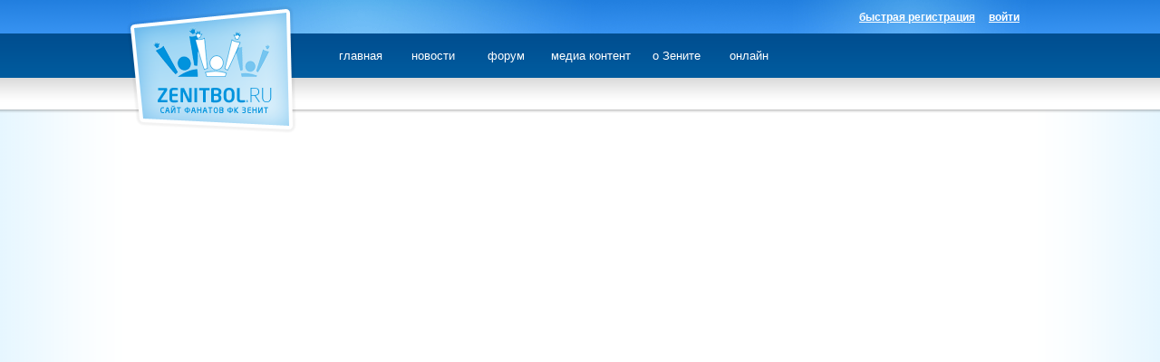

--- FILE ---
content_type: text/html; charset=UTF-8
request_url: https://zenitbol.ru/dir/1-1-0-85
body_size: 3666
content:
<!DOCTYPE html PUBLIC "-//W3C//DTD XHTML 1.0 Strict//EN" "http://www.w3.org/TR/xhtml1/DTD/xhtml1-strict.dtd">
<html xmlns="https://www.w3.org/1999/xhtml">
<head>

	<script type="text/javascript">new Image().src = "//counter.yadro.ru/hit;ucoznet?r"+escape(document.referrer)+(screen&&";s"+screen.width+"*"+screen.height+"*"+(screen.colorDepth||screen.pixelDepth))+";u"+escape(document.URL)+";"+Date.now();</script>
	<script type="text/javascript">new Image().src = "//counter.yadro.ru/hit;ucoz_desktop_ad?r"+escape(document.referrer)+(screen&&";s"+screen.width+"*"+screen.height+"*"+(screen.colorDepth||screen.pixelDepth))+";u"+escape(document.URL)+";"+Date.now();</script>
<meta http-equiv="Content-Type" content="text/html; charset=utf-8" />
<title>Zenit - Юзербары  - Юзербары, Бигабары Зенит - ZenitBol.ru - Сайт болельщиков &quot;Зенита&quot;</title>
<link type="text/css" rel="StyleSheet" href="/_st/my.css" />
<link rel="stylesheet" href="/css/meny-drop-down.css" type="text/css" />
<link rel="stylesheet" href="/css/main-body.css" type="text/css" />

<script type="text/javascript" src="https://zenitbol.ru/js/47_rate.js"></script>

	<link rel="stylesheet" href="/.s/src/base.min.css" />
	<link rel="stylesheet" href="/.s/src/layer1.min.css" />

	<script src="/.s/src/jquery-3.6.0.min.js"></script>
	
	<script src="/.s/src/uwnd.min.js"></script>
	<script src="//s745.ucoz.net/cgi/uutils.fcg?a=uSD&ca=2&ug=999&isp=0&r=0.631638427658622"></script>
	<link rel="stylesheet" href="/.s/src/ulightbox/ulightbox.min.css" />
	<script src="/.s/src/ulightbox/ulightbox.min.js"></script>
	<script async defer src="https://www.google.com/recaptcha/api.js?onload=reCallback&render=explicit&hl=ru"></script>
	<script>
/* --- UCOZ-JS-DATA --- */
window.uCoz = {"sign":{"7254":"Изменить размер","5458":"Следующий","7252":"Предыдущий","7251":"Запрошенный контент не может быть загружен. Пожалуйста, попробуйте позже.","7253":"Начать слайд-шоу","3238":"Опции","10075":"Обязательны для выбора","3125":"Закрыть","5255":"Помощник","7287":"Перейти на страницу с фотографией.","210178":"Замечания"},"site":{"id":"0fcz","domain":"zenitbol.ru","host":"fcz.ucoz.ru"},"country":"US","module":"dir","layerType":1,"uLightboxType":1,"ssid":"175056736613663637142","language":"ru"};
/* --- UCOZ-JS-CODE --- */

		function eRateEntry(select, id, a = 65, mod = 'dir', mark = +select.value, path = '', ajax, soc) {
			if (mod == 'shop') { path = `/${ id }/edit`; ajax = 2; }
			( !!select ? confirm(select.selectedOptions[0].textContent.trim() + '?') : true )
			&& _uPostForm('', { type:'POST', url:'/' + mod + path, data:{ a, id, mark, mod, ajax, ...soc } });
		}

		function updateRateControls(id, newRate) {
			let entryItem = self['entryID' + id] || self['comEnt' + id];
			let rateWrapper = entryItem.querySelector('.u-rate-wrapper');
			if (rateWrapper && newRate) rateWrapper.innerHTML = newRate;
			if (entryItem) entryItem.querySelectorAll('.u-rate-btn').forEach(btn => btn.remove())
		}
function loginPopupForm(params = {}) { new _uWnd('LF', ' ', -250, -100, { closeonesc:1, resize:1 }, { url:'/index/40' + (params.urlParams ? '?'+params.urlParams : '') }) }
function reCallback() {
		$('.g-recaptcha').each(function(index, element) {
			element.setAttribute('rcid', index);
			
		if ($(element).is(':empty') && grecaptcha.render) {
			grecaptcha.render(element, {
				sitekey:element.getAttribute('data-sitekey'),
				theme:element.getAttribute('data-theme'),
				size:element.getAttribute('data-size')
			});
		}
	
		});
	}
	function reReset(reset) {
		reset && grecaptcha.reset(reset.previousElementSibling.getAttribute('rcid'));
		if (!reset) for (rel in ___grecaptcha_cfg.clients) grecaptcha.reset(rel);
	}
/* --- UCOZ-JS-END --- */
</script>

	<style>.UhideBlock{display:none; }</style>
</head>
<body>
<div id='wrapper'>
 <div id='header'>
<!-- Содержимое хэдэра --><!--U1NEWHEADER1Z--><link rel="stylesheet" href="/css/minichat.css" type="text/css" />


<!-- Yandex.Metrika counter -->
<script type="text/javascript" >
 (function(m,e,t,r,i,k,a){m[i]=m[i]||function(){(m[i].a=m[i].a||[]).push(arguments)};
 m[i].l=1*new Date();k=e.createElement(t),a=e.getElementsByTagName(t)[0],k.async=1,k.src=r,a.parentNode.insertBefore(k,a)})
 (window, document, "script", "https://mc.yandex.ru/metrika/tag.js", "ym");

 ym(45821619, "init", {
 clickmap:true,
 trackLinks:true,
 accurateTrackBounce:true,
 webvisor:true
 });
</script>
<noscript><img src="https://mc.yandex.ru/watch/45821619" style="position:absolute; left:-9999px;" alt="" /></noscript>
<!-- /Yandex.Metrika counter -->


<a href="https://zenitbol.ru/" class="logo"></a>
<!--<div class="ny-logo-top"></div> -->
<!--<div class="ny-tree"></div> -->
<!-- <a href="https://zenitbol.ru/pda" class="mob-vers">мобильная версия</a>-->
 
 <div class="user-top-info">
 
 
 <div id="topnav" class="topnav"> <a href="javascript:;" rel="nofollow" onclick="loginPopupForm(); return false;" class="zareg">войти</a> <a href="/index/3" class="zareg">быстрая регистрация</a> </div> 
 </div>
<div class="main-meny">
 
 
 
 
 
 
 
 <div class="menu">

<ul>

<li><a class="hide" href="https://zenitbol.ru/">главная</a></li>



<li><a class="hide" href="/news">новости</a>

<!--[if lte IE 6]>
<a href="/news">новости
<table><tr><td>
<![endif]-->

 <ul>
 <li><a href="/news/">все новости</a></li>
 <li><a href="/news/1-0-9">важные новости</a></li>
 
<!--<li><a href="/news/rss">rss лента</a></li>-->
 
 </ul>

<!--[if lte IE 6]>
</td></tr></table>
</a>
<![endif]-->

</li>







<li><a class="hide" href="/forum">форум</a>

<!--[if lte IE 6]>
<a href="https://zenitbol.ru/forum">форум
<table><tr><td>
<![endif]-->

 <ul>
 <li><a href="/forum">главная форума</a></li>
 <li><a href="/forum/0-0-1-34">новые сообщения</a></li>
 </ul>

<!--[if lte IE 6]>
</td></tr></table>
</a>
<![endif]-->

</li>



<li><a class="hide" href="/videos">медиа контент</a>

<!--[if lte IE 6]>
<a href="/index/video_goly_zenita/0-72">медиа контент
<table><tr><td>
<![endif]-->

 <ul>
 <li><a href="/videos">обзоры матчей Зенита</a></li>
 <!--<li><a href="/load/1">видео о Зените</a></li>-->
 <!--<li><a href="/load/2">европейские чемпионаты</a></li>-->
 <!--<li><a href="/load/3">видео приколы</a></li>-->
 <!--<li><a href="/load/14">сборная России</a></li>-->
 <!--<li><a href="/load/9">фильмы</a></li>-->
 </ul>

<!--[if lte IE 6]>
</td></tr></table>
</a>
<![endif]-->

</li>



<!--
<li><a class="hide" href="/photo">галерея</a>-->

<!--[if lte IE 6]>
<a href="/photo">галерея
<table><tr><td>
<![endif]-->

 <!--<ul>
 <li><a href="/photo/8">фотообои</a></li>
 <li><a href="/photo/31">"я на футболе"</a></li>
 <li><a href="/photo">архив</a></li>
 </ul>-->

<!--[if lte IE 6]>
</td></tr></table>
</a>
<![endif]-->

</li>


 <li><a class="hide" href="../calendar/">о Зените</a>

<!--[if lte IE 6]>
<a href="/publ/stati_dlja_zenitbola/istorija_zenita/21-1-0-96">о Зените
<table><tr><td>
<![endif]-->

 <ul>
<!-- <li><a href="/2016-17">календарь игр</a></li>-->
<!-- <li><a href="/index/turnirnaja_tablica_chr_2010/0-76">турнирная таблица</a></li>-->
<!-- <li><a href="/index/0-62">игроки Зенита</a></li>-->
 <li><a href="../calendar/">календарь матчей Зенита</a></li>
 <li><a href="../history-zenit">история Зенита</a></li>
 <li><a href="../gazprom-arena">стадион Зенита (Газпром Арена)</a></li>
 </ul>

<!--[if lte IE 6]>
</td></tr></table>
</a>
<![endif]-->

</li>

<li><a class="hide" href="../broadcast">онлайн</a>

<!--[if lte IE 6]>
<a href="/index/sms_format/0-86">онлайн
<table><tr><td>
<![endif]-->

 <ul>
 <li><a href="../broadcast">трансляции матчей Зенита</a></li>
 <li><a href="https://mail.zenitbol.ru">почта ЗенитБол</a></li>
 <li><a href="../radio">радио "Зенит"</a></li>
 </ul>


<!--[if lte IE 6]>
</td></tr></table>
</a>
<![endif]-->

</li>

<!--
<li><a class="hide" href="/index/sms_format/0-86">Интерактив</a>-->

<!--[if lte IE 6]>
<a href="/index/sms_format/0-86">Онлайн
<table><tr><td>
<![endif]-->

 
<!--<ul>
 <li><a href="/board/">блоги пользователей</a></li>
 </ul>-->

<!--[if lte IE 6]>
</td></tr></table>
</a>
<![endif]-->

</li>



<!---->
<!--<li><a class="hide" href="/load/4"><span class="l-activ"></span><span class="c-activ">&nbsp;&nbsp;Разное&nbsp;&nbsp;</span><span class="r-activ"></span></a></li>-->
<!--
<!-- 0.09200 (s745) -->

--- FILE ---
content_type: text/css
request_url: https://zenitbol.ru/_st/my.css
body_size: 7173
content:
/* General Style */

.boxTable {width:200px;}
.boxTitle {background:#21B8E5;padding:2px;text-align:right;color:#FFFFFF;font-weight:bold;}
.boxContent {padding:5px;}

.grayLink a:link {text-decoration:none; color:#1e90ff;}
.grayLink a:active {text-decoration:none; color:#1e90ff;}
.grayLink a:visited {text-decoration:none; color:#1e90ff;}
.grayLink a:hover {text-decoration:underline; color:#000000;}

a.postNumberLink:link, a.postUser:link, a.topSortLink:link {text-decoration:underline;color:#003462;}
a.postNumberLink:active, a.postUser:active, a.topSortLink:active {text-decoration:underline;color:#003462;}
a.postNumberLink:visited, a.postUser:visited, a.topSortLink:visited {text-decoration:underline;color:#003462;}
a.postNumberLink:hover, a.postUser:hover, a.topSortLink:hover {text-decoration:none; color:#FFFFFF;}



td, body {font-family:"Trebuchet MS", Arial, Helvetica, sans-serif; font-size:13px; color:#404040;}
form {padding:0px;margin:0px;}
input,textarea,select {vertical-align:middle; font-size:8pt; font-family:verdana,arial,helvetica;}
.copy {font-size:7pt;}
h1 {font-family:"Trebuchet MS",Helvetica,Arial,sans-serif;font-size:16px;}
h2 {font-family:"Trebuchet MS",Helvetica,Arial,sans-serif;font-size:11px;}
h3 {font-family:"Trebuchet MS",Helvetica,Arial,sans-serif;font-size:13px;font-weight:normal;}
h4 {font-family:"Trebuchet MS",Helvetica,Arial,sans-serif;font-size:11px;font-weight:normal;}

a.noun:link {text-decoration:none; color:#00A9DB}
a.noun:active {text-decoration:none; color:#00A9DB}
a.noun:visited {text-decoration:none; color:#000066}
a.noun:hover {text-decoration:none; color:#000000}

hr {size:1px; border:none; border-top: solid 1px #ccc;}
label {cursor:pointer;cursor:hand}

.blockTitle {padding-left:19px; font-weight:bold; color:#FFFFFF; font-size:12px; background: url('https://src.ucoz.ru/t/947/4.gif') no-repeat 7px 6px;text-transform:capitalize;}

a.menu1:link {text-decoration:underline; color:#DDEEF7}
a.menu1:visited {text-decoration:underline; color:#DDEEF7}
a.menu1:hover {text-decoration:underline; color:#00A9DB}
a.menu1:active {text-decoration:underline; color:#00A9DB}
.menuTd {font-family:Tahoma,Arial,Helvetica; padding-left:15px;padding-right:12px; background: url('https://src.ucoz.ru/t/947/5.gif') no-repeat 0px 3px;}

.mTd {padding-left:12px;padding-top:5px;padding-right:1px;}

.mframe {padding-left:15px; padding-bottom:20px; padding-right:3px;}

.blockT1 {border-left:1px solid #5694B5;}
.blockT2 {padding:5px;}
/* ------------- */



#ny {
 background-image: url('/img/ny2010.png');
 background-repeat: no-repeat;
 height: 149px;
 width: 199px;
 position: relative;
 left: 37px;
 top: -12px;
}

.but-on {width:73px; height:18px; background:url('/img/shap/but-on.png')no-repeat;text-align:center; color:#fff;font-size:11px;}
a.but-on {width:73px; height:18px;display: block;background:url('/img/shap/but-on.png')no-repeat;background-position:0px -36px;color:#fff;text-decoration:none;}
a.but-on:hover {width:73px; height:18px;display:block;background:url('/img/shap/but-on.png')no-repeat;background-position:0px -18px;color:#9ad1f9;text-decoration:none;}

/* Menus */
ul.uz {list-style: none; margin: 0 0 0 0; padding-left: 0px;}
li.menus {margin: 0; padding: 0 0 0 13px; background: url('https://src.ucoz.ru/t/947/6.gif') no-repeat 3px 4px; margin-bottom: .6em;}
/* ----- */

/* Main Menu */
.m {font-family:Verdana;font-size:12px}
a.m:link {text-decoration:none; color:#FFFFFF}
a.m:visited {text-decoration:none; color:#FFFFFF}
a.m:hover {text-decoration:none; color:#FFFFFF; font-weight:bold;}
a.m:active {text-decoration:none; color:#FFFFFF; font-weight:bold; }

.ma {font-weight:bold;}
a.ma:link {text-decoration:none; color:#00A9DB}
a.ma:visited {text-decoration:none; color:#00A9DB}
a.ma:hover {text-decoration:none; color:#00A9DB;}
li.m {border-bottom:1px solid #D8F6FF; margin: 0px; padding: 0 0 5px 13px; background: url('https://src.ucoz.ru/t/947/6.gif') no-repeat 3px 4px; margin-bottom: .6em;}
/* --------- */

/* Module Part Menu */
.catsTd {padding: 0 0 3px 12px; background: url('') no-repeat 2px 4px;}
.catName {font-family:Tahoma,Arial,Sans-Serif;font-size:11px;color:#404040;}
.catNameActive {font-family:Tahoma,Arial,Sans-Serif;font-size:11px;color:#404040;}
.catNumData {font-size:7pt;color:#404040;}
.catDescr {font-size:7pt; padding-left:10px;}
a.catName:link {text-decoration:underline; color:#404040;}
a.catName:visited {text-decoration:underline; color:#404040;}
a.catName:hover {text-decoration:none; color:#404040;}
a.catName:active {text-decoration:underline; color:#404040;}
a.catNameActive:link {text-decoration:underline; color:#404040;}
a.catNameActive:visited {text-decoration:underline; color:#404040;}
a.catNameActive:hover {text-decoration:none; ccolor:#404040;}
a.catNameActive:active {text-decoration:underline; color:#404040;}
/* ----------------- */


/* New disign */
.messs {color:#222;line-height: 1.4; font-size:13px;}
a.zakl {display:block;height:32px;width:32px;background: url('/img/zakladki.png') no-repeat; float:left; margin:5px;}

a.z-twi{background-position:-32px 0px}
a.z-twi:hover{background-position:0px 0px}
a.z-face{background-position:-32px -32px;}
a.z-face:hover{background-position:0px -32px;}
a.z-ya{background-position:-32px -64px;}
a.z-ya:hover{background-position:0px -64px;}
a.z-goo{background-position:-32px -96px;}
a.z-goo:hover{background-position:0px -96px;}
a.z-del{background-position:-32px -128px;}
a.z-del:hover{background-position:0px -128px;}
a.z-ff{background-position:-32px -160px;}
a.z-ff:hover{background-position:0px -160px;}
a.z-mem{background-position:-32px -192px;}
a.z-mem:hover{background-position:0px -192px;}
a.z-ever{background-position:-32px -224px;}
a.z-ever:hover{background-position:0px -224px;}
a.z-bobr{background-position:-32px -256px;}
a.z-bobr:hover{background-position:0px -256px;}


.combodi {
 background-color: #ffffff;
 border: 1px solid #c4ddff;
 min-height:60px !important;
 
}
.comshapka {
 background-color: #c4ddff;
 height: 20px;
 padding-left: 10px;
 padding-top: 3px;
}
.strel {
 background-image: url('/img/strl.png');
 background-repeat: no-repeat;
 height: 33px;
 width: 31px;
 position: relative;
 left: 1px;
 top: 23px;
}
.comnuber {
 font-size: 22px;
 font-weight: normal;
 text-align: center;
 margin-top: 3px;
}



#time {
 height: 103px;
 width: 310px;
 background-image: url('/img/advert/mach.png');
 float: left;
}
#timer {
 height: 55px;
 width: 255px;
 position: relative;
 top: 36px;
 left: 27px;
 right: 20px;
 text-align: center;
 margin-right:40px;
}

.mainfon {background-image: url('/img/newallfon.png');background-repeat: repeat-y;background-position: top center;}

.punkt-menis {font-size: 12px;}
.punkt-menis a:link {text-decoration:none; color:#FFFFFF !important;}
.punkt-menis a:active {text-decoration:none; color:#FFFFFF !important;}
.punkt-menis a:visited {text-decoration:none; color:#FFFFFF !important;}
.punkt-menis a:hover {text-decoration:none; color:#0259d7 !important;}

.menis {font-size: 11px;}
.menis a:link {text-decoration:none; color:#404040;}
.menis a:active {text-decoration:none; color:#404040;}
.menis a:visited {text-decoration:none; color:#404040;}
.menis a:hover {text-decoration:none; color:#0259d7;}

.tablefon {}
.newstitle {font-weight:normal;color:#489FFF; padding: 0 0 0 15px;}
.newstitle h1 {font-size:20px;}
.newsdate {font-family:Verdana;font-size:15px;color:#489FFF;}
.maches {font-family:Verdana;font-size:9px;color:#FFFFFF;text-align:center;}
.score {font-family:Verdana;font-size:20px;color:#FFFFFF;text-align:center;}
.teams {font-family:Verdana;font-size:11px;color:#FFFFFF;text-align:center;font-weight:bold;}
.meny_name {font-family:Verdana;font-size:21px;color:#FFFFFF;text-align:center;background-image: url('/img/men-nazv.gif');}
.fonmentab {background-image: url('/img/men-niz.gif');background-repeat: no-repeat}
.bord {border-left:1px solid #2C68D8;border-right:1px solid #2B86F8;background-color:#FFFFFF;}

.ppLink {font-weight:normal;font-size:11px; color:#404040;}
.ppLink a:link {text-decoration:underline; color:#404040;}
.ppLink a:active {text-decoration:underline; color:#404040;}
.ppLink a:visited {text-decoration:underline; color:#404040;}
.ppLink a:hover {text-decoration:none; color:#005ea8;}
.Username {color:#005ea8;font-size:14px;font-weight:normal;}
.tablebgfon {background:#FFFFFF url('/img/table-fon.png');background-repeat: repeat-x;}
.leftfon {background:#FFFFFF url('/img/fon-left.gif');background-repeat: repeat-y;background-position: top right;}
.rightfon {background:#FFFFFF url('/img/fon-right.gif');background-repeat: repeat-y;background-position: top left;}
.pageTitle {font-size:11px; color:#424242;}


.semainmeny {font-weight:normal;font-size:14px;word-spacing: 10px; color:#ffffff;text-align:center;}
.semainmeny a:link {text-decoration:none; color:#ffffff;}
.semainmeny a:active {text-decoration:none; color:#ffffff;}
.semainmeny a:visited {text-decoration:none; color:#ffffff;}
.semainmeny a:hover {text-decoration:none; color:#ffffff; background: url('/img/meny-underline.png');background-repeat: repeat-x;}
.tablemeny {word-spacing: normal;}


.topLink {font-weight:normal;font-size:20px;word-spacing: 10px; color:#489FFF;text-align:center;}
.topLink a:link {text-decoration:none; color:#489FFF;}
.topLink a:active {text-decoration:none; color:#489FFF}
.topLink a:visited {text-decoration:none; color:#489FFF;}
.topLink a:hover {text-decoration:none; color:#489FFF; background: url('/img/fon-men-v.gif') repeat 0px 0px;}

.fonmainpage {background:url('/img/mainpage/fon.gif');background-repeat: repeat-x;}
.fonmainpager {background:url('/img/mainpage/bok-r.gif');background-repeat: repeat-x;}
.fonmainpagel {background:url('/img/mainpage/bok-l.gif');background-repeat: repeat-x;}

.informainname {font-size: 17px;}
.informainname a:link {text-decoration:none; color:#489FFF;}
.informainname a:active {text-decoration:none; color:#489FFF}
.informainname a:visited {text-decoration:none; color:#489FFF;}
.informainname a:hover {text-decoration:underline; color:#489FFF;}

.informainname2 {font-size: 17px;}
.informainname2 a:link {text-decoration:none; color:#00599c;}
.informainname2 a:active {text-decoration:none; color:#00599c}
.informainname2 a:visited {text-decoration:none; color:#00599c;}
.informainname2 a:hover {text-decoration:underline; color:#00599c;}


.informainname13 {font-size: 13px;}
.informainname13 a:link {text-decoration:none; color:#00599c;}
.informainname13 a:active {text-decoration:none; color:#00599c}
.informainname13 a:visited {text-decoration:none; color:#00599c;}
.informainname13 a:hover {text-decoration:underline; color:#00599c;}

.informaintext {color:#878787; font-size: 13px;}
.informaintext a:link {text-decoration:none; color:#00599c;}
.informaintext a:active {text-decoration:none; color:#00599c}
.informaintext a:visited {text-decoration:none;color:#00599c;}
.informaintext a:hover {text-decoration:underline; color:#00599c;}

.informaintextnews {color:#5f5f5f; font-size: 13px;}
.informaintextnews a:link {text-decoration:none; color:#00599c;}
.informaintextnews a:active {text-decoration:none; color:#00599c}
.informaintextnews a:visited {text-decoration:none;color:#00599c;}
.informaintextnews a:hover {text-decoration:underline; color:#00599c;}

.informaintextsmal {color:#c7c7c7; font-size: 11px;}
.informaintextsmal a:link {text-decoration:none; color:#00599c;}
.informaintextsmal a:active {text-decoration:none; color:#00599c}
.informaintextsmal a:visited {text-decoration:none;color:#00599c;}
.informaintextsmal a:hover {text-decoration:underline; color:#00599c;}

.informaintop{color:#FFFFFF; font-size: 17px;}
.informaintop a:link {text-decoration:none; color:#FFFFFF;}
.informaintop a:active {text-decoration:none; color:#FFFFFF}
.informaintop a:visited {text-decoration:none;color:#FFFFFF;}
.informaintop a:hover {text-decoration:underline; color:#FFFFFF;}

td.pp-table {border-bottom:1px solid #ccc; padding:2px 0 2px 0}

#divinformaintext
 {width:100%; border:1px solid #5aa7ff !important;padding:5px;}
 
#divinformaintext a
 {width:100%; border:1px solid #5aa7ff;padding:5px;}
 
#divinformaintext a:hover
 {width:100%; border:1px solid #5aa7ff;padding:5px;background:#000000;}

/* ----------------- */


.eMeny {font-family:Verdana;font-size:17px;font-weight:bold;color:#015CCF;}


.maches {font-family:Verdana;font-size:9px;color:#FFFFFF;text-align:center;}
.maches a:link {text-decoration:underline; color:#FFFFFF;}
.maches a:visited {text-decoration:underline; color:#FFFFFF;}
.maches a:hover {text-decoration:none; color:#FFFFFF; }
.maches a:active {text-decoration:underline; color:#FFFFFF;}


.menyn {font-family:Verdana;color:#FFFFFF}
.menyn a:link {text-decoration:underline; color:#FFFFFF;}
.menyn a:visited {text-decoration:underline; color:#FFFFFF;}
.menyn a:hover {text-decoration:none; color:#FFFFFF; }
.menyn a:active {text-decoration:underline; color:#FFFFFF;}

.menyname {font-family:Arial;font-size:17px;font-weight:bold;color:#ffffff;}

.menyn1 {font-family:Arial;color:#FFFFFF;font-size:13px}
.menyn1 a:link {text-decoration:none; color:#FFFFFF;}
.menyn1 a:visited {text-decoration:none; color:#FFFFFF;}
.menyn1 a:hover {text-decoration:underline; color:#FFFFFF; }
.menyn1 a:active {text-decoration:none; color:#FFFFFF;}
.fHelp {font-size:7pt;color:#515151;}

.menynsh {font-family:Arial;color:#015CCF;font-size:13px; line-height:30px;font-weight:bold;}
.menynsh a:link {text-decoration:none; color:#015CCF;}
.menynsh a:visited {text-decoration:none; color:#015CCF;}
.menynsh a:hover {text-decoration:underline; color:#015CCF; }
.menynsh a:active {text-decoration:none; color:#015CCF;}
.match {font-family:Arial;color:#015CCF;font-size:15px; font-weight:bold;padding: 0 0 5 0px;}
.pagename {font-family:Arial;color:#015CCF;font-size:16px; font-weight:bold;}
.edata {color:#c1c1c1;font-size:7pt;}

/* Entries Style */
.eBlock {border-top:0px solid #F3F3F3;}
.eTitle {font-family:Arial,Sans-Serif;font-size:17pt;font-weight:normal;color:#015CCF; padding: 0 0 0 30px; background: url('/img/mini-zen.gif') no-repeat 0px 0px;}
.eMessage {padding-bottom:5px;background:none;color:#505050; }
.eText {text-align:justify;padding-bottom:5px;padding-top:5px;border-top:1px dashed #DDDDDD;}
.textHr {color:#DDDDDD;height:1px;border:1px dashed #DDDDDD;}

.eDetails {background:#Ffffff;border-top:1px solid #eaeaea;color:#c1c1c1;padding-bottom:5px;padding-top:6px; text-align:left;font-size:11px;}
.eDetails1 {background:#F3F3F3;color:#1A1A1A;padding-bottom:5px;padding-top:3px; text-align:left;font-size:11px;}
.eDetails2 {background:#F3F3F3;color:#1A1A1A;padding-bottom:5px;padding-top:3px; text-align:left;font-size:11px;}

.eRating {font-size:7pt;}

.eAttach {margin: 16px 0 0 0; padding: 0 0 0 15px; background: url('https://src.ucoz.ru/t/947/7.gif') no-repeat 0px 0px;}
/* ------------- */

/* Entry Manage Table */
.manTable {}
.manTdError {color:#FF0000;}
.manTd1 {}
.manTd2 {}
.manTd3 {}
.manTdSep {}
.manHr {}
.manTdBrief {}
.manTdText {}
.manTdFiles {}
.manFlFile {}
.manTdBut {}
.manFlSbm {}
.manFlRst {}
.manFlCnt {}
/* ------------------ */

/* Comments Style */
.cAnswer {padding-left:15px;padding-top:4px;font-style:italic;}

.cBlock1 { background-color : #ffffff;}
.cBlock2 { background-color : #ffffff;}
.mchat {}
#mchatMsgF {background:#ffffff url('/img/minich.png') no-repeat 0px 0px;border:1px;padding:5px;}
#mchatBtn {background: url('/img/minich-ok.png') no-repeat 0px 0px;border:0px;padding-bottom:2px;height:20px;}
/* -------------- */

/* Comments Form Style */
.commTable {background:#FFFFFF; border:1px solid #E1E1E1;}
.commTd1 {color:#000000;}
.commTd2 {}
.commFl {width:100%;}
.smiles {border:1px inset;background:#FFFFFF; border:1px solid #E1E1E1;}
.commReg {padding: 10 0 10 0px; text-align:center;}
.commError {color:#FF0000;}
.securityCode {}
/* ------------------- */

/* News/Blog Archive Menu */
.archLi {padding: 0 0 3px 10px; background: url('https://src.ucoz.ru/t/947/8.gif') no-repeat 0px 4px;}
.archActive {text-decoration:underline;}
.archLi {font-family:Tahoma,Arial,Sans-Serif;font-size:11px;}
a.archLink:link {text-decoration:none; color:#FFFFFF;}
a.archLink:visited {text-decoration:none; color:#FFFFFF;}
a.archLink:hover {text-decoration:underline; color:#FFFFFF;}
a.archLink:active {text-decoration:underline; color:#FFFFFF;}
/* ---------------------- */

/* News/Blog Archive Style */
.archiveCalendars {text-align:center;color:#0000FF;}
.archiveDateTitle {font-weight:bold;color:#00A9DB;padding-top:15px;}
.archEntryHr {width:250px;color:#DDDDDD;}
.archiveeTitle li {margin-left: 15px; padding: 0 0 0 15px; background: url('https://src.ucoz.ru/t/947/9.gif') no-repeat 0px 3px; margin-bottom: .6em;}
.archiveEntryTime {width:65px;font-style:italic;}
.archiveEntryComms {font-size:9px;color:#C3C3C3;}
a.archiveDateTitleLink:link {text-decoration:none; color:#0063c3}
a.archiveDateTitleLink:visited {text-decoration:none; color:#0063c3}
a.archiveDateTitleLink:hover {text-decoration:underline; color:#0063c3}
a.archiveDateTitleLink:active {text-decoration:underline; color:#0063c3}
.archiveNoEntry {text-align:center;color:#0000FF;}
/* ------------------------ */

/* News/Blog Calendar Style */
.calTable {}
.calMonth {text-align:right;}
.calWday {background:url('/img/shap/cal-m-bg.png') #40A3CF; width:25px;height:25px;color:#FFF;}
.calWdaySe {background:url('/img/shap/cal-m-bg.png') #40A3CF; width:25px; font-weight:bold;color:#FFF;}
.calWdaySu {background:url('/img/shap/cal-m-bg.png') #40A3CF; width:25px; font-weight:bold; color:#FFF;}
.calMday {border:none; background:#FFFFFF;padding:0px;color:#ccc}
.calMdayA {border:none; background:#FFFFFF; font-weight:bold;padding:0px;}
.calMdayIs {border:none; background:#FFFFFF;padding:0px;}
.calMdayIsA {border:none; background:#BCDDEB;font-weight:bold;padding:0px;margin:0px;}
a.calMonthLink:link {text-decoration:none; color:#3a85eb;}
a.calMonthLink:visited {text-decoration:none; color:#3a85eb;}
a.calMonthLink:hover {text-decoration:underline; color:#3a85eb;}
a.calMonthLink:active {text-decoration:underline; color:#858585;}
a.calMdayLink:link {text-decoration:none;font-weight:bold; color:#858585;display:block;border:2px solid #fff;width:25px;height:21px;text-align:center; padding:4px 0 0 0;}
a.calMdayLink:visited {text-decoration:none;font-weight:bold; color:#858585;display:block;border:2px solid #fff;width:25px;height:21px;text-align:center; padding:4px 0 0 0;}
a.calMdayLink:hover {text-decoration:none; font-weight:bold;color:#3a85eb;display:block;border:2px solid #3a85eb;width:25px;height:21px;text-align:center; padding:4px 0 0 0;background:;}
a.calMdayLink:active {text-decoration:none;font-weight:bold; color:#858585;display:block;border:2px solid #fff;width:25px;height:21px;text-align:center; padding:4px 0 0 0;}
/* ------------------------ */

/* Poll styles */
.pollBut {width:110px;}

.pollBody {padding:7px; margin:0px; background:#FFFFFF}
.textResults {background:#E2E6EA}
.textResultsTd {background:#FFFFFF}

.pollNow {border-bottom:1px solid #E2E6EA; border-left:1px solid #E2E6EA; border-right:1px solid #E2E6EA;}
.pollNowTd {}

.totalVotesTable {border-bottom:1px solid #E2E6EA; border-left:1px solid #E2E6EA; border-right:1px solid #E2E6EA;}
.totalVotesTd {background:#FFFFFF}
/* ---------- */

/* User Group Marks */
a.groupUser:link,a.groupUser:visited,a.groupUser:hover {color:#489fff;}
a.groupModer:link,a.groupModer:visited,a.groupModer:hover {color:#ff8a00;}
a.groupAdmin:link,a.groupAdmin:visited,a.groupAdmin:hover {color:red;}
a.groupVerify:link,a.groupVerify:visited,a.groupVerify:hover {color:blue;}
a.groupOther3:link,a.groupOther3:visited,a.groupOther3:hover {color:#9800e7;}
a.groupOther4:link,a.groupOther4:visited,a.groupOther4:hover {color:#9800e7;}
/* ---------------- */

/* Other Styles */
.replaceTable {background:#FFFFFF; border:1px solid #E1E1E1;height:100px;width:300px;}
.replaceBody {}

.legendTd {font-size:7pt;}
/* ------------ */
/* ===== forum Start ===== */
.sigaa150 {
 overflow: hidden;
 height: 125px;
 width:500px;
}
/* General forum Table View */
.gTable {background:#ffffff;border:0px solid #000000;}
.gTableTop {padding:0px;border:0px;background:url('/img/blue_underline.png') repeat-x #ffffff bottom left;color:#004173;font-weight:normal;height:35px;padding-left:10px;font-size:14px;text-align:left; }
.gTableTop2 {padding:0px;border:0px;background:url('/img/blue_underline.png') repeat-x #ffffff bottom left;color:#004173;font-weight:normal;height:60px;padding-left:40px;font-size:25px;text-align:left; }

.gTableSubTop {padding:2px;background:url('/img/forum-sh3.png') #FFFFFF;color:#518EAD;height:30px;padding-top:8px;}
.gTableBody {padding:2px;background:url('https://src.ucoz.ru/t/997/4.gif') bottom repeat-x #FBFBFC;text-align:left;}
.gTableBody1 {padding:2px;background:#FFFFFF;}
.gTableBottom {padding:2px;background:url('https://src.ucoz.ru/t/997/4.gif') bottom repeat-x #FBFBFC;}
.gTableLeft {padding:2px;background:url('https://src.ucoz.ru/t/997/4.gif') bottom repeat-x ;font-weight:bold;color:#518EAD}
.gTableRight {padding:2px;background:url('https://src.ucoz.ru/t/997/4.gif') bottom repeat-x #FBFBFC}
.gTableError {padding:2px;background:url('https://src.ucoz.ru/t/997/4.gif') bottom repeat-x #FBFBFC;color:#FF0000;}
/* ------------------------ */

/* Forums Styles */
.forumNameTd,.forumLastPostTd {padding:2px;background:#FFFFFF; text-align:left; font-size:12px;}
.forumLastPostTd {padding-top:5px;padding-bottom:5px;}
.forumNameTd a {font-size:11px; font-weight:bold;}
.forumThreadTd,.forumPostTd {padding:2px;background:url('') bottom repeat-x #e2e2e2}
.forumIcoTd padding:2px;background:url('') bottom repeat-x #FFFFFF}
.forumLastPostTd,.forumArchive {padding:5px;font-size:8pt;}

a.catLink:link {text-decoration:none; color:#004173;text-transform: uppercase;}
a.catLink:visited {text-decoration:none; color:#004173;}
a.catLink:hover {text-decoration:underline; color:#004173;}
a.catLink:active {text-decoration:underline; color:#004173;}

.lastPostGuest,.lastPostUser,.threadAuthor {font-weight:bold}
.archivedForum{font-size:7pt;color:#FF0000;font-weight:bold;}
/* ------------- */

/* forum Titles & other */
.forum {"Trebuchet MS", Arial, Helvetica, sans-serif;font-size:9pt;}
.forumDescr,.forumModer {color:#858585;font-size:8pt !important;}
.forumViewed {font-size:10px;}
a.forum:link, a.lastPostUserLink:link, a.forumLastPostLink:link, a.threadAuthorLink:link {text-decoration:none; color:#00599c;}
a.forum:visited, a.lastPostUserLink:visited, a.forumLastPostLink:visited, a.threadAuthorLink:visited {text-decoration:none; color:#00599c;}
a.forum:hover, a.lastPostUserLink:hover, a.forumLastPostLink:hover, a.threadAuthorLink:hover {text-decoration:underline; color:#6F8EB3;}
a.forum:active, a.lastPostUserLink:active, a.forumLastPostLink:active, a.threadAuthorLink:active {text-decoration:underline; color:#00599c;}
/* -------------------- */

/* forum Navigation Bar */
.forumNamesBar {padding-bottom:7px;font-weight:bold;font-size:9pt;text-align:left;}
.forumBarKw {font-weight:normal;}
a.forumBarA:link {text-decoration:none; color:#000000;}
a.forumBarA:visited {text-decoration:none; color:#000000;}
a.forumBarA:hover {text-decoration:none; color:#518EAD;}
a.forumBarA:active {text-decoration:underline; color:#518EAD;}
/* -------------------- */

/* forum Fast Navigation Blocks */
.fastNav,.fastSearch,.fastLoginForm {font-size:8pt;}
/* ---------------------------- */

/* forum Fast Navigation Menu */
.fastNavMain {background:#C7D7EF;}
.fastNavCat {background:url('https://src.ucoz.ru/t/997/4.gif') bottom repeat-x #FBFBFC;}
.fastNavCatA {background:url('https://src.ucoz.ru/t/997/4.gif') bottom repeat-x #FBFBFC;color:#0000FF}
.fastNavForumA {color:#0000FF}
/* -------------------------- */

/* forum Page switches */
.switches {background:#E1E1E1;}
.pagesInfo {background:#FFFFFF;padding-right:10px;font-size:8pt;}
.switch {background:#FFFFFF;width:11px;font-size:8pt;}
.switchActive {background:#EEEEEE;font-weight:bold;color:#518EAD;width:11px}
a.switchDigit:link,a.switchBack:link,a.switchNext:link {text-decoration:none; color:#000000;}
a.switchDigit:visited,a.switchBack:visited,a.switchNext:visited {text-decoration:none; color:#000000;}
a.switchDigit:hover,a.switchBack:hover,a.switchNext:hover {text-decoration:underline; color:#FF0000;}
a.switchDigit:active,a.switchBack:active,a.switchNext:active {text-decoration:underline; color:#FF0000;}
/* ------------------- */

/* forum Threads Style */
.threadNametd,.threadAuthTd,.threadLastPostTd {padding:2px;padding:2px;background:#FFFFFF;text-align:left;border-bottom:1px solid #d3ecff}
.threadIcoTd {padding:2px;background:url('') bottom repeat-x #FFFFFF;border-bottom:1px solid #d3ecff}
.threadPostTd,.threadViewTd {padding:2px;background:url('') bottom repeat-x #e2e2e2}
.threadLastPostTd {padding:2px;font-size:8pt;}
.threadDescr {color:#858585;font-size:8pt;}
.threadNoticeLink {font-weight:bold;}
.threadsType {padding:2px;background:#EEEEEE;height:20px;font-weight:bold;font-size:8pt;color:#000000;padding-left:40px; }
.threadsDetails {padding:2px;background:#EEEEEE;height:20px;color:#000000;}
.forumOnlineBar {padding:2px;background:#EEEEEE;height:20px;color:#000000;}

.threadPinnedLink {font-weight:bold;}
a.threadPinnedLink:link {text-decoration:none; color:#0000FF;}
a.threadPinnedLink:visited {text-decoration:none; color:#0000FF;}
a.threadPinnedLink:hover {text-decoration:none; color:#FF0000;}
a.threadPinnedLink:active {text-decoration:underline; color:#FF0000;}

.threadLink {font-weight:bold;}
a.threadLink:link {text-decoration:none; color:#00669A;}
a.threadLink:visited {text-decoration:none; color:#00669A;}
a.threadLink:hover {text-decoration:underline; color:#000000;}
a.threadLink:active {text-decoration:underline; color:#000000;}

.postpSwithces {font-size:8pt;}
.thDescr {font-weight:normal;}
.threadFrmBlock {font-size:8pt;text-align:right;}
/* ------------------- */

/* Posts View */
.postTable {background:url('/forum_icons/for-post-bg.png')#fff repeat-y;}
.postPoll {background:url('https://src.ucoz.ru/t/997/4.gif') bottom repeat-x #FBFBFC;text-align:center;}
.postFirst {background:url('https://src.ucoz.ru/t/997/4.gif') bottom repeat-x #FBFBFC;border-bottom:3px solid #FFFFFF;}
.postRest1 {background:url('https://src.ucoz.ru/t/997/4.gif') bottom repeat-x #FBFBFC;}
.postRest2 {background:url('https://src.ucoz.ru/t/997/4.gif') bottom repeat-x #FBFBFC;}
.postSeparator {height:3px;background:url('/img/blue_underline.png') repeat-x #ffffff 0px -35px;}

.postTdTop {background: #FFFFFF;color:#518EAD;height:10px;}
.postBottom {background:#EEEEEE;height:20px}
.postUser {font-weight:bold;}
.postTdInfo {text-align:center;padding:5px;background:url('https://src.ucoz.ru/t/997/4.gif') bottom repeat-x #FBFBFC;}
.postRankName {margin-top:5px; color:#FFFFFF;}
.postRankIco {margin-bottom:5px;margin-bottom:5px;}
.reputation {margin-top:5px; color:#404040;}
.signatureHr {margin-top:20px;color:#597798;}
.posttdMessage {padding:5px;background:#FFFFFF; background-image: url('/img/post-forum-bg.png'); background-repeat: no-repeat; background-position: right bottom;}

.postPoll {padding:5px;}
.pollQuestion {text-align:center;font-weight:bold;}
.pollButtons,.pollTotal {text-align:center;}
.pollSubmitBut,.pollreSultsBut {width:140px;font-size:8pt;}
.pollSubmit {font-weight:bold;}
.pollEnd {text-align:center;height:30px;}

.codeMessage {background:#FFFFFF;font-size:10px;}
.quoteMessage {background:url('/img/quot.png') no-repeat #e9f3fa 10px 10px;font-size:12px ;padding:10px 10px 20px 50px;margin:5px 0px;color:#000000;lineHeight:10px; border: 1px solid #b3d0e6 !important;}
.bbQuoteName {color:#006caa;}

.qName {font-family:Verdana;font-size:10px;}
.signatureView {font-size:8pt;}
.edited {padding-top:30px;font-size:8pt;text-align:right;color:gray;}
.editedBy {font-weight:bold;font-size:9pt;}

.statusBlock {padding-top:3px; color:#FFFFFF;}
.statusOnline {color:#FFFFFF; font-weight:bold;}
.statusOffline {color:#FF0000;}
/* ---------- */

/* forum AllInOne Fast Add */
.newThreadBlock {background: #F9F9F9;border: 1px solid #B2B2B2;}
.newPollBlock {background: #F9F9F9;border: 1px solid #B2B2B2;}
.newThreadItem {padding: 0 0 0 8px; background: url('https://src.ucoz.ru/t/997/16.gif') no-repeat 0px 4px;}
.newPollItem {padding: 0 0 0 8px; background: url('https://src.ucoz.ru/t/997/16.gif') no-repeat 0px 4px;}
/* ----------------------- */

/* forum Post Form */

.loginField {font-family:"Trebuchet MS", Arial, Helvetica, sans-serif;padding:0px;vertical-align:middle;height:18px;font-size: 11px; color:#ffffff; font-weight:bold; background:url('/img/login.gif');background-color:#222222; border:1px solid #222222; text-align: center}
.loginButton{font-size:8pt;background:url('/img/enter.gif') no-repeat 0px 0px;width:43px;background-color:#000000; color:#FFFFFF;border:1px solid #222222;height:53px;}
.pollBut, .searchSbmFl, .commSbmFl, .signButton {font-size:8pt;background:url('/img/forumimg/fon-top-message.gif') #2A85F7;color:#FFFFFF;border:1px outset #615E58;}

.codeButtons {font-size:8pt;background:url('/img/forumimg/fon-top-message.gif') #2A85F7;color:#FFFFFF;border:1px outset #615E58;}
.codeCloseAll {font-size:8pt; font-weight:bold;background:url('/img/forumimg/fon-top-message.gif') #2A85F7;color:#FFFFFF;border:1px outset #615E58;}
.postNameFl,.postDescrFl {width:400px}
.postPollFl,.postQuestionFl {width:400px}
.postResultFl {width:50px}
.postAnswerFl {width:300px}
.postTextFl {width:550px;height:150px}
.postUserFl {width:300px}

.pollHelp {font-weight:normal;font-size:8pt;padding-top:3px;}
.smilesPart {padding-top:5px;text-align:center}
/* ----------------- */


a.banPercent:link {text-decoration:underline; color:#006caa}
a.banPercent:visited {text-decoration:underline; color:#006caa}
a.banPercent:hover {text-decoration:none; color:#006caa}
a.banPercent:active {text-decoration:underline; color:#006caa}

a.banDo:link {text-decoration:underline; color:#006caa}
a.banDo:visited {text-decoration:underline; color:#006caa}
a.banDo:hover {text-decoration:none; color:#006caa}
a.banDo:active {text-decoration:underline; color:#006caa}

.userBan {color:#404040;}
a.userBan :link {text-decoration:underline; color:#006caa}
a.userBan :visited {text-decoration:underline; color:#006caa}
a.userBan :hover {text-decoration:none; color:#006caa}
a.userBan :active {text-decoration:underline; color:#006caa}

.reputationDo {font-color:#FFFFFF;position:relative;}

a.reputationDo:link {text-decoration:underline; color:#006caa}
a.reputationDo:visited {text-decoration:underline; color:#006caa}
a.reputationDo:hover {text-decoration:none; color:#006caa}
a.rreputationDo:active {text-decoration:underline; color:#006caa}

.repHistory {font-color:#006caa;}

a.repHistory:link {text-decoration:underline; color:#006caa}
a.repHistory:visited {text-decoration:underline; color:#006caa}
a.repHistory:hover {text-decoration:none; color:#006caa}
a.repHistory:active {text-decoration:underline; color:#006caa}

.postUsr2 {font-weight:bold;color:#006caa;font-size:14px;}

a.postUsr2:link {text-decoration:underline; color:#006caa}
a.postUsr2:visited {text-decoration:underline; color:#006caa}
a.postUsr2:hover {text-decoration:none; color:#006caa}
a.postUsr2:active {text-decoration:underline; color:#006caa}

.proforumfon {background:url('/img/forumimg/pro-fon.png') no-repeat #2B86F8;}
.profonforum {background:url('/img/forumimg/pro-fon2.png') no-repeat #000000;}
.postUserGroup {color:#FFFFFF;}
.numposts {color: #FFFFFF;}

.switchDigit { display:block;padding:5px 0px 5px 0px;width:30px;font-size:13px;}
a.switchDigit:hover {background:#00589b; color:#fff; text-decoration:none;}
.switchActive {width:30px;}
.foru-avatar {padding:5px 0 2px 0;}
.foru-rank{}
.foru-group{font-size:11px;}
.foru-num-mess{padding:5px 0 0 24px;}
.foru-repa{padding:0 0 0 24px;}
.foru-awards{padding:0 0 0 24px;}
.foru-ban{padding:0 0 0px 24px;}

/* ====== forum End ====== */
.white {COLOR: #404040; FONT-SIZE: 11px;}
.white a:link {COLOR: #404040; FONT-SIZE: 11px; TEXT-DECORATION: none;}
.white a:visited {COLOR: #404040; FONT-SIZE: 11px; TEXT-DECORATION: none;}
.white a:active {COLOR: #404040; FONT-SIZE: 11px; TEXT-DECORATION: none;}
.white a:hover {COLOR: #015CCF; FONT-SIZE: 11px; TEXT-DECORATION: underline;}

.fHelp {font-size:7pt;color:#515151;}

.msssm {COLOR: #FFFFFF; FONT-SIZE: 13px;padding-left:3px;}
.msssm a:link {COLOR: #FFFFFF; TEXT-DECORATION: none;background: url('/img/fig2.png') no-repeat 0px -6px;padding-left:10px;height:10px;}
.msssm a:visited {COLOR: #FFFFFF; TEXT-DECORATION: none;background: url('/img/fig2.png') no-repeat 0px -6px;padding-left:10px;}
.msssm a:active {COLOR: #FFFFFF; TEXT-DECORATION: none;background: url('/img/fig2.png') no-repeat 0px -6px;padding-left:10px;}
.msssm a:hover {COLOR: #FFFFFF; TEXT-DECORATION: underline;background: url('/img/fig.png') no-repeat 0px -6px;padding-left:10px;}



ul#navmenu-v,
ul#navmenu-v li,
ul#navmenu-v ul {
 margin: 0;
 border: 0 none;
 padding: 0;
 width: 180px;
 list-style: none;
}

ul#navmenu-v:after {
 clear: both;
 display: block;
 font: 1px/0px serif;
 content: ".";
 height: 0;
 visibility: hidden;
}

ul#navmenu-v li {
 float: left;
 display: block !important;
 display: inline;
 position: relative;
 border:#FFFFFF 2px solid;
}
ul#navmenu-v li ul li {
border:none;
border-bottom:#FFFFFF 2px solid;
}

/* Root Menu */
ul#navmenu-v a {
 text-decoration: none;
 padding: 0 6px;
 display: block;
 background: #f4f4f4;
 color: #445588;
 font: Tahoma,Arial,Helvetica;
 font-size: 12px;
 font-weight: bold;

}


ul#navmenu-v a:hover,
ul#navmenu-v li:hover a,
ul#navmenu-v li.iehover a {
 text-decoration: none;
 background: #CAD9EC;
 color: #445588;

}

/* 2nd Menu */
ul#navmenu-v li:hover li a,
ul#navmenu-v li.iehover li a {
 text-decoration: none;
 background: #f4f4f4;
 color: #445588;
 border:#CAD9EC 1px solid;
}


ul#navmenu-v li:hover li a:hover,
ul#navmenu-v li:hover li:hover a,
ul#navmenu-v li.iehover li a:hover,
ul#navmenu-v li.iehover li.iehover a {
 text-decoration: none;
 background: #CAD9EC;
 color: #445588;
 border:#CAD9EC 1px solid;
}



ul#navmenu-v ul,
ul#navmenu-v ul ul,
ul#navmenu-v ul ul ul {
 display: none;
 position: absolute;
 top: 0;
 left: 181px;
}


ul#navmenu-v li:hover ul ul,
ul#navmenu-v li:hover ul ul ul,
ul#navmenu-v li.iehover ul ul,
ul#navmenu-v li.iehover ul ul ul {
 display: none;
}

ul#navmenu-v li:hover ul,
ul#navmenu-v ul li:hover ul,
ul#navmenu-v ul ul li:hover ul,
ul#navmenu-v li.iehover ul,
ul#navmenu-v ul li.iehover ul,
ul#navmenu-v ul ul li.iehover ul {
 display: block;
}

#listnews ul,#navigation li {margin: 0; padding: 0;height: 70px;}
#listnews li {list-style: none;}
#listnews { }
#listnews a {border-bottom: 0px solid #FFF; display: block;font: bold 1em Verdana,sans-serif;}
#listnews a:hover {background: #f4f5ff;}

.nullRate {color : gray}
.positiveRate {color : green}
.negativeRate {color : red}

.name-chat {color: rgb(0, 65, 115);}

--- FILE ---
content_type: text/css
request_url: https://zenitbol.ru/css/meny-drop-down.css
body_size: 610
content:
/* common styling */
.menu {width:750px; height:39px; position:relative; font-size:13px; z-index:100;}
.menu ul li a, .menu ul li a:visited {display:block; text-decoration:none; min-width:60px;  height:32px; padding:7px 10px 0 10px ; text-align:center; color:#fff; overflow:hidden;}
.menu ul {padding:0; margin:0; list-style: none;}
.menu ul li {float:left; position:relative;}
.menu ul li ul {display: none;}

/* specific to non IE browsers */
.menu ul li:hover a {color:#fff; background: url(/img/meny-hover.png) repeat-x bottom left; text-decoration:underline;}
.menu ul li:hover ul {display:block; position:absolute; top:39px; left:0; width:105px;}
.menu ul li:hover ul li a.hide {background: url(/img/meny-drop-bg.png); color:#d2efff;}
.menu ul li:hover ul li:hover a.hide {background:url(/img/meny-drop-bg.png); color:#fff;}
.menu ul li:hover ul li ul {display: none;}
.menu ul li:hover ul li a {display:block; background:url(/img/meny-drop-bg.png); color:#d2efff;width:115px; text-decoration:none;  padding:5px 15px 5px 15px;height: auto; text-align:left; }
.menu ul li:hover ul li a:hover {background:url(/img/meny-drop-bg.png); color:#fff; text-decoration:underline;}
.menu ul li:hover ul li:hover ul {display:block; position:absolute; left:105px; top:0;}
.menu ul li:hover ul li:hover ul.left {left:-105px;}

.menu ul li a span.l-activ { display:block; float:left; height:39px; width:13px; background:url(/img/meny-activ.png); background-position:0px -39px;margin:-7px 0px 0 -10px;}
.menu ul li a span.c-activ {display:block; float:left; height:32px; background:url(/img/meny-activ.png); margin:-7px 0px 0 0px; padding:7px 2px 0 3px; color:#00599c;}
.menu ul li a span.r-activ { display:block; float:left; height:39px; width:13px; background:url(/img/meny-activ.png); background-position:0px -78px;margin:-7px -10px 0 0px;}



--- FILE ---
content_type: text/css
request_url: https://zenitbol.ru/css/main-body.css
body_size: 3293
content:
html, body {margin:0;height:100%; font-family:"Trebuchet MS", Arial, Helvetica, sans-serif; font-size:13px; color:#404040;}
html { background:#dbf3ff url(/img/all-bg.png) top center repeat-y;}
body { background:url(/img/sh-lines-bg.png) top left repeat-x;}
a { text-decoration:underline; color:#00599c;}
a:hover { text-decoration:none;color:#00599c;}

#wrapper {height:auto !important;height:100%;min-height:100%;width:1000px;margin:0 auto 0 auto;}
#header {height:155px; width:1000px; position:relative; background:url(/img/sh-lines.png) no-repeat;}
.ny-logo-top {
	background: url('/img/ny-top-logo.png');
	position: absolute;
	width: 186px;
	height: 47px;
	top: 3px;
	left: -2px;
}

.ny-tree {
	width: 62px;
	height: 93px;
	position: absolute;
	top: 44px;
	left: 143px;
	background: url('/img/ny-tree.png');
}




#right {float:right;width:200px;}
#left {margin-right:225px;margin-left:7px;}
#spacer {height:100px;}
#footer {height:125px;margin-top:-100px; background: url(/img/footer-bg-new.png);}
.footer-title {font-size:19px; color:#fff; padding:0 0 0 5px}
.footer-text {color:#fff;padding:10px;}
.footer-text a {color:#fff;}
.footer-text ul {padding:0px; margin:0px; list-style:none;}
.footer-text ul li { background:url(/img/footer-str.png) no-repeat 0px 6px; padding:0 0 0 10px;}
.clear {clear:both;}
.logo {
	background-image: url(/img/logo.png);
	height: 141px;
	width: 187px;
	position: absolute;
	top: 6px;
}
.main-meny {
	height: 39px;
	width: 770px;
	position: absolute;
	left: 218px;
	top: 47px;
	z-index:99;
}


.second-meny {
	height: 34px;
	width: 780px;
	position: absolute;
	left: 208px;
	top: 88px;
}

.second-meny a { display:block; height:28px; float:left; font-size:12px; color:#3e6377; text-decoration:underline; padding:6px 10px 0 10px;}
.second-meny a:hover { text-decoration:none; color:#000;}
.second-meny span { display:block; height:28px; float:left; font-size:12px; color:#3e6377; color:#a4a4a4; padding:6px 1px 0 1px;}
.mob-vers {
	height: 21px;
	width: 109px;
	position: absolute;
	left: 203px;
	font-size:12px;
	color:#d3eaff;
	display:block;
	top: 8px;
}
.user-top-info {
	height: 33px;
	width: 492px;
	position: absolute;
	left: 503px;
	top: 2px;
}

.user-top-info a { display:block; float:right; color:#FFF; }
.us-top-ex { padding:5px 8px 0 8px; height:28px;}
.us-top-ls { padding:5px 8px 0 8px; height:28px;}
.us-top-ls-act { padding:5px 8px 0 8px; height:28px;font-weight:bold; background:}
.us-top-name { padding:5px 8px 0 8px; height:28px; font-weight:bold;}
.us-top-ava { padding:2px 5px 0 5px; height:31px;}
.us-top-ava img { border:1px solid #fff;}



#topnav {
	padding:5px 0px 3px;
	font-size:11px;
	line-height:23px;
	text-align:right;
}
#topnav a.signin {
	background:#005699;
	padding:0px 6px 0px;
	text-decoration:none;
	font-weight:bold;
	color:#fff;
	-webkit-border-radius:4px;
	-moz-border-radius:4px;
	border-radius:4px;
	*background:transparent url("img/signin-nav-bg-ie.png") no-repeat 0 0;
	*padding:4px 12px 6px;
}
#topnav a.signin:hover {
	background:#1d7ac8;
	*background:transparent url("img/signin-nav-bg-hover-ie.png") no-repeat 0 0;
	*padding:4px 12px 6px;
}
#topnav a.signin, #topnav a.signin:hover {
	*background-position:0 3px!important;
}
a.zareg {font-size:12px; font-weight:bold; display:block; padding:1px 10px 3px 5px;}

a.signin {
	position:relative;
	margin-left:3px;
}
a.signin span {
	background-image:url("img/toggle_down_light.png");
	background-repeat:no-repeat;
	background-position:100% 50%;
	padding:4px 16px 6px 0;
}
#topnav a.menu-open {
	background:#ddeef6!important;
	color:#666!important;
	outline:none;
}
#small_signup {
	display:inline;
	float:none;
	line-height:23px;
	margin:25px 0 0;
	width:170px;
}
a.signin.menu-open span {
	background-image:url("img/toggle_up_dark.png");
	color:#789;
}

#signin_menu {
	-moz-border-radius-topleft:5px;
	-moz-border-radius-bottomleft:5px;
	-moz-border-radius-bottomright:5px;
	-webkit-border-top-left-radius:5px;
	-webkit-border-bottom-left-radius:5px;
	-webkit-border-bottom-right-radius:5px;
	display:none;
	background-color:#ddeef6;
	position:absolute;
	width:210px;
	z-index:100;
	border:1px transparent;
	text-align:left;
	padding:12px;
	top: 19.5px; 
	right: 0px; 
	margin-top:5px;
	margin-right: 0px;
	*margin-right: -1px;
	color:#789;
	font-size:11px;
}

#signin_menu input[type=text], #signin_menu input[type=password] {
	display:block;
	-moz-border-radius:4px;
	-webkit-border-radius:4px;
	border:1px solid #ACE;
	font-size:13px;
	margin:0 0 5px;
	padding:5px;
	width:203px;
}
#signin_menu p {
	margin:0;
}
#signin_menu a {
	color:#6AC;

}
#signin_menu label {
	font-weight:normal;
}
#signin_menu p.remember {
	padding:10px 0;
}
#signin_menu p.forgot, #signin_menu p.complete {
	clear:both;
	margin:5px 0;
}
#signin_menu p a {
	color:#27B!important;
}
#signin_submit {
	-moz-border-radius:4px;
	-webkit-border-radius:4px;
	background:#39d url('img/bg-btn-blue.png') repeat-x scroll 0 0;
	border:1px solid #39D;
	color:#fff;
	text-shadow:0 -1px 0 #39d;
	padding:4px 10px 5px;
	font-size:11px;
	margin:0 5px 0 0;
	font-weight:bold;
}
#signin_submit::-moz-focus-inner {
padding:0;
border:0;
}
#signin_submit:hover, #signin_submit:focus {
	background-position:0 -5px;
	cursor:pointer;
}

.tipsy-inner {
	padding:10px 15px;
	line-height:1.5em;
	font-weight:bold;
}
.tipsy {
	opacity:.8;
	filter:alpha(opacity=80);
	background-repeat:no-repeat;
	padding:5px;
}
.tipsy-inner {
	padding:8px 8px;
	max-width:200px;
	font:11px 'Lucida Grande', sans-serif;
	font-weight:bold;
	-moz-border-radius:4px;
	-khtml-border-radius:4px;
	-webkit-border-radius:4px;
	border-radius:4px;
	background-color:#000;
	color:white;
	text-align:left;
}
.tipsy-north {
	background-image:url('img/tipsy-north.gif');
	background-position:top center;
}
.tipsy-south {
	background-image:url('img/tipsy-south.gif');
	background-position:bottom center;
}
.tipsy-east {
	background-image:url('img/tipsy-east.gif');
	background-position:right center;
}
.tipsy-west {
	background-image:url('img/tipsy-west.gif');
	background-position:left center;
}


.main-button { display:block;}
.main-button span.m-but-left { display: block; float:left; background:url(/img/main-button.png) top left no-repeat; color:#fff; text-decoration:none; font-size:13px; padding:6px 0 0 10px; height:27px;text-shadow: 0px 1px 0px #1e6a9f;}
.main-button span.m-but-rig { display:block;  float:left; background:url(/img/main-button.png) top right no-repeat; height:33px; width:10px;}
a.main-button:hover span.m-but-left { text-decoration:underline; background-position:left bottom;}
a.main-button:hover span.m-but-rig { background-position:right bottom;}

.title-line { background:url(/img/blue_underline.png) top left; height:24px; font-size:19px; color:#004173; padding:3px 5px 12px 20px;}
a.title-line {display:block;color:#004173;}
a.news-spis { display:block; padding:3px; border-bottom:1px dotted #00589b; color:#656565; font-size:13px; text-decoration:none;}
a.news-spis span { font-weight:bold;}
a.news-spis:hover{ color:#00599c; background:#e3f5ff; text-decoration:underline;text-decoration:none;}
a.news-spis em {  font-style:normal; color:#a5a5a5; font-size:11px;}
a.news-spis em img { border: none;}
.ne-sp {position:relative;}
.ne-sp a.uLPost {position:absolute; top:2px; right:2px; display:block; font-size:11px; background:#fff; padding:2px;}


.match-last-main {
	background-image: url(/img/bg-match1.jpg);
	height: 144px;
	width: 300px;
	position: relative;
	margin:0 0 10px 0;
}
.match-next-main {
	background-image: url(/img/bg-match2.jpg);
	height: 144px;
	width: 300px;
	position: relative;
}
.match-lc {
	background-image: url(/img/bg-match-lc.jpg);
	height: 144px;
	width: 300px;
	position: relative;
}
.math-status {
	height: 18px;
	width: 167px;
	position: absolute;
	text-transform: uppercase;
	color: #FFF;
	left: 7px;
	top: 4px;
	font-size: 11px;
	font-weight: bold;
}
.match-date-main {
	font-size: 12px;
	color: #FFF;
	height: 18px;
	width: 151px;
	position: absolute;
	left: 138px;
	top: 4px;
	text-align: right;
}
.match-logo-home-main {
	height: 80px;
	width: 75px;
	position: absolute;
	left: 11px;
	top: 29px;
}

.match-logo-guest-main {
	height: 80px;
	width: 75px;
	position: absolute;
	left: 211px;
	top: 29px;
}


.match-teams-names-main {
	height: 20px;
	width: 150px;
	position: absolute;
	color: #FFF;
	left: 74px;
	top: 28px;
	font-size:13px;
	text-align: center;
}
.match-score-main {
	font-size: 29px;
	color: #FFF;
	height: 38px;
	width: 50px;
	position: absolute;
	left: 122px;
	top: 72px;
	text-align: center;
}
.match-name-tur {font-size:11px;line-height: 0.9;padding:5px 0 0 0 ;}
.match-tv-main {
	font-size: 11px;
	color: #FFF;
	height: 20px;
	width: 111px;
	position: absolute;
	left: 92px;
	top: 96px;
	text-align: center;
}
.match-tv-main a { color:#fff; text-decoration:none; border-bottom:1px dotted #fff;}
.match-tv-main a:hover { text-decoration: none; border:none;}
.match-buttons {
	height: 25px;
	width: 292px;
	position: absolute;
	left: 15px;
	top: 118px;
}
.match-buttons a span.matc-bu-left { background:url(/img/match-buttons.png) no-repeat; width:5px; height:25px; display:block; float:left;}
.match-buttons a span.matc-bu-cen { color:#00599c; text-decoration:underline; font-size:12px; background:url(/img/match-buttons.png) repeat-x 0 -50px; height:22px; display:block;float:left;padding:3px 0 0 18px; position:relative;}
.match-buttons a:hover span.matc-bu-cen { text-decoration:none;}
.match-buttons a span.matc-bu-rig { background:url(/img/match-buttons.png) no-repeat 0 -25px; width:5px; height:25px; display:block;float:left;}
.match-buttons a { display:block; height:25px; float:left; margin: 0 3px 0 3px; }
span.match-ic {
	display:block;
	background-image:url(/img/match-icons.png);
	background-repeat:no-repeat;
	width:15px;
	height:15px;
	position:absolute;
	left: 2px;
	top: 7px;
}
.ic-comm {}
.ic-vid { background-position:0 -20px;}
.ic-paper { background-position:0px -40px;}
.ic-online { background-position:0 -60px;}
.ic-progn { background-position:0px -80px;}

.ic-like { background:url(/img/like-icons.png) no-repeat;  width:16px; height:19px; display:block;float:left; margin:0 5px 0 0;}
.ic-dislike { background:url(/img/like-icons.png) no-repeat; background-position:0px -50px;  width:16px; height:19px; display:block;float:left;}

.like_raiting_main { width:160px;margin:10px;}
.rait_line { width:150px; height:5px;background:url(/img/like-line.png); margin:auto;}
.rait_pol {width:75px; float:left; font-size:11px;padding:0 0 0 5px; color:#00599c;}
.rait_neg {width:75px; float:left;font-size:11px; text-align:right; color:#999;}


a.mainnews-item { display:block; border-bottom:1px solid #ccc; padding:10px 5px; text-decoration:none; color:#5f5f5f; font-size:13px;}
a.mainnews-item:hover{ background:#e3f5ff;text-decoration:none; color:#000; }
a.mainnews-item span { font-weight:bold;}
a.mainbig-news-item {display:block; border-bottom:1px solid #ccc;padding:5px;text-decoration:none;font-size:13px;}
a.mainbig-news-item:hover{background:#e3f5ff;text-decoration:none;}

.games-home, .games-guest {height:25px;border-bottom:1px solid #ccc;}
.games-home {background:#e3eeff;} 


.schQuery-n { position:absolute; top:5px; left:0px;}
    .schQuery-n input {width:100px;  font-size:13px; color:#121212; border:none; background:none;}
.schBtn-n {position:absolute; top:5px; left:104px;width:14px; height:17px;}
.schBtn-n input {width:14px; height:17px; background:url(/css/serch-btn-bg.png)no-repeat;border:none;}

.searchForm-n { height:21px; width:128px;position:relative; margin: 0 0 0 4px;}

sup img {float:left; margin:10px 10px 10px 0px;}
sub img {float:right;margin:10px 0px 10px 10px;}

.sldr-fon {/*background:url('https://zenitbol.ru/img/bg-news-slider.png');*/ width:687px; height:309px;padding:6px 0 0 6px;}

.odd1 td {border-bottom:1px dotted #00589b; color:#656565; font-size:13px;padding:3px;background:#e9f5fb;}
.odd0 td{border-bottom:1px dotted #00589b; color:#656565; font-size:13px;padding:3px;}
.turtablemini1 {border-spacing:0px;}
.club1 td { background:#c4eaff !important; color:#00589b !important; font-weight:bold;}

.tur-home {text-align:right}
.tur-score {text-align:center; font-weight:bold; color:#00589b !important;}

--- FILE ---
content_type: text/css
request_url: https://zenitbol.ru/css/minichat.css
body_size: 558
content:
.chat-icons { background:url(/img/chat-icons.png); width:20px; height:20px; display:block; float:left; margin:3px;}
.ch-ic-refresh {}
a.ch-ic-refresh:hover { background-position:0px -20px;}
.ch-ic-smile { background-position:60px 0px;}
a.ch-ic-smile:hover { background-position:60px -20px;}
.ch-ic-bb { background-position:40px 0px;}
a.ch-ic-bb:hover { background-position:40px -20px;}
.ch-ic-sett { background-position:20px 0px;}
a.ch-ic-sett:hover { background-position:20px -20px;}
#mchatMsgF {background-image:none; background-color:#efefef; border:1px solid #a7a7a7;padding:5px;
-moz-border-radius: 5px; /* закругление для старых Mozilla Firefox */
 -webkit-border-radius: 5px; /* закругление для старых Chrome и Safari */
 -khtml-border-radius:5px; /* закругл. для браузера Konquerer системы Linux */
 border-radius: 5px; /* закругление углов для всех, кто понимает */}
#mchatBtn {background-image:none; background-color:#00589b; border:1px solid #003156;color:#fff; width:97px !important;height:22px; font-size:12px !important;
-moz-border-radius: 5px; /* закругление для старых Mozilla Firefox */
 -webkit-border-radius: 5px; /* закругление для старых Chrome и Safari */
 -khtml-border-radius:5px; /* закругл. для браузера Konquerer системы Linux */
 border-radius: 5px; /* закругление углов для всех, кто понимает */}

--- FILE ---
content_type: application/javascript; charset=UTF-8
request_url: https://zenitbol.ru/js/47_rate.js
body_size: 1232
content:
/* ============================================
 ** Стирание этих строк карается сертной казнью
 ** через вливание раскаленного свинца в кхм.. хм...
 *
 ** Автор: B@rmaley.e><e
 ** https://helper.ucoz.ru/
 ** Запрещается любое распространение или модификация
 ** скрипта без разрешения автора!
 * ============================================ */

rateForm=function(c,d,f,g){if(typeof d=='undefined'||typeof c=='undefined'||(c!=1&&c!=-1))return false;c+=2;if(!f)f=location.pathname.match(/[^\\\/]+/i)+'';if(!f)return false;var h=$('#rate_'+d);g=$.extend({'before':function(a){a.prev('a').remove();a.next('a').remove()},'after-success':function(a,b){a.html(b).addClass(b>0?'positiveRate':(b==0?'nullRate':'negativeRate'));_uWnd.alert('Оценка засчитана!')},'after-error':function(a){try{eval(a)}catch(e){}}},g||{});g.before(h);$.post('/'+f+'/',{'a':'65','id':d,'mark':c,'mod':f,'ajax':'2'},function(a){a=$('cmd:first',a).text();var b=a.match(/рейтинг:\s*([\d.]+)\/(\d+)/i);if(!b)return g['after-error'](a);b=Math.round(b[1]*b[2])-2*b[2];g['after-success'](h,b)})}